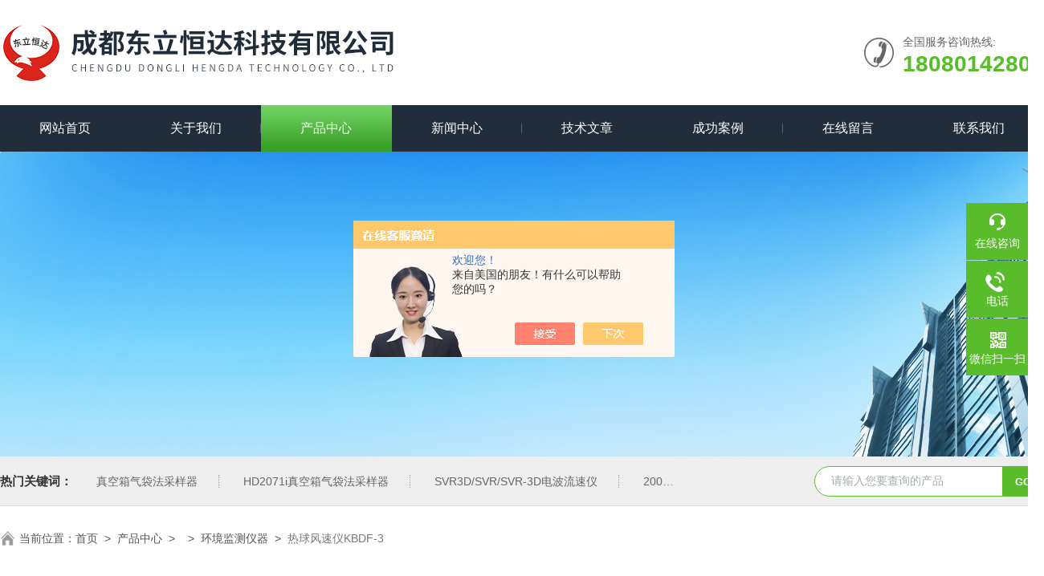

--- FILE ---
content_type: text/html; charset=utf-8
request_url: http://www.dlhdkj.cn/Products-6743722.html
body_size: 10436
content:
<!DOCTYPE html PUBLIC "-//W3C//DTD XHTML 1.0 Transitional//EN" "http://www.w3.org/TR/xhtml1/DTD/xhtml1-transitional.dtd">
<html xmlns="http://www.w3.org/1999/xhtml">
<head>
<meta http-equiv="Content-Type" content="text/html; charset=utf-8" />
<TITLE>热球风速仪KBDF-3-成都东立恒达科技有限公司</TITLE>
<META NAME="Keywords" CONTENT="热球风速仪KBDF-3">
<META NAME="Description" CONTENT="成都东立恒达科技有限公司所提供的热球风速仪KBDF-3质量可靠、规格齐全,成都东立恒达科技有限公司不仅具有专业的技术水平,更有良好的售后服务和优质的解决方案,欢迎您来电咨询此产品具体参数及价格等详细信息！">
<script src="/ajax/common.ashx" type="text/javascript"></script>
<script src="/ajax/NewPersonalStyle.Classes.SendMSG,NewPersonalStyle.ashx" type="text/javascript"></script>
<script src="/js/videoback.js" type="text/javascript"></script>
<link rel="stylesheet" type="text/css" href="/skins/209555/css/swiper.min.css">
<link rel="stylesheet" type="text/css" href="/skins/209555/css/style.css"/>
<script src="/skins/209555/js/jquery-3.6.0.min.js"></script>
<script src="/skins/209555/js/swiper.min.js"></script>
<link rel="shortcut icon" href="/skins/209555/favicon.ico">
<!--导航当前状态 JS-->
<script language="javascript" type="text/javascript"> 
var nav= '3';
</script>
<!--导航当前状态 JS END-->
<script type="application/ld+json">
{
"@context": "https://ziyuan.baidu.com/contexts/cambrian.jsonld",
"@id": "http://www.dlhdkj.cn/Products-6743722.html",
"title": "热球风速仪KBDF-3",
"pubDate": "2011-11-29T09:29:50",
"upDate": "2024-08-19T14:19:56"
    }</script>
<script type="text/javascript" src="/ajax/common.ashx"></script>
<script src="/ajax/NewPersonalStyle.Classes.SendMSG,NewPersonalStyle.ashx" type="text/javascript"></script>
<script type="text/javascript">
var viewNames = "";
var cookieArr = document.cookie.match(new RegExp("ViewNames" + "=[_0-9]*", "gi"));
if (cookieArr != null && cookieArr.length > 0) {
   var cookieVal = cookieArr[0].split("=");
    if (cookieVal[0] == "ViewNames") {
        viewNames = unescape(cookieVal[1]);
    }
}
if (viewNames == "") {
    var exp = new Date();
    exp.setTime(exp.getTime() + 7 * 24 * 60 * 60 * 1000);
    viewNames = new Date().valueOf() + "_" + Math.round(Math.random() * 1000 + 1000);
    document.cookie = "ViewNames" + "=" + escape(viewNames) + "; expires" + "=" + exp.toGMTString();
}
SendMSG.ToSaveViewLog("6743722", "ProductsInfo",viewNames, function() {});
</script>
<script language="javaScript" src="/js/JSChat.js"></script><script language="javaScript">function ChatBoxClickGXH() { DoChatBoxClickGXH('https://chat.chem17.com',194433) }</script><script>!window.jQuery && document.write('<script src="https://public.mtnets.com/Plugins/jQuery/2.2.4/jquery-2.2.4.min.js" integrity="sha384-rY/jv8mMhqDabXSo+UCggqKtdmBfd3qC2/KvyTDNQ6PcUJXaxK1tMepoQda4g5vB" crossorigin="anonymous">'+'</scr'+'ipt>');</script><script type="text/javascript" src="https://chat.chem17.com/chat/KFCenterBox/209555"></script><script type="text/javascript" src="https://chat.chem17.com/chat/KFLeftBox/209555"></script><script>
(function(){
var bp = document.createElement('script');
var curProtocol = window.location.protocol.split(':')[0];
if (curProtocol === 'https') {
bp.src = 'https://zz.bdstatic.com/linksubmit/push.js';
}
else {
bp.src = 'http://push.zhanzhang.baidu.com/push.js';
}
var s = document.getElementsByTagName("script")[0];
s.parentNode.insertBefore(bp, s);
})();
</script>
<meta name="mobile-agent" content="format=html5;url=http://m.dlhdkj.cn/products-6743722.html">
<script type="text/javascript">
if(navigator.userAgent.match(/(iPhone|iPod|Android|ios)/i)){
    window.location = window.location.href.replace("www", "m");
}
</script>
</head>
<body>
<!--Top begin-->
<header>
  <div class="h_top">
    <div class="w1300 clear">
      <div class="logo fl"> <a href="/"><img src="/skins/209555/images/logo.jpg" alt="成都东立恒达科技有限公司"></a> </div>
      <div class="tel fr"> <span>全国服务咨询热线:</span>
        <p>18080142809</p>
      </div>
    </div>
  </div>
  <div class="ly_nav">
    <div class="w1300">
      <div class="menu_open"> <i></i> <i></i> <i></i> </div>
      <div class="nav">
        <ul class="nav_ul clear">
          <li id="navId1" class="nav_item"><a href="/">网站首页</a></li>
          <li id="navId2" class="nav_item"><a href="/aboutus.html">关于我们</a></li>
          <li id="navId3" class="nav_item"><a href="/products.html">产品中心</a></li>
          <li id="navId4" class="nav_item"><a href="/news.html">新闻中心</a><!--<i></i>--></li>
          <li id="navId5" class="nav_item"><a href="/article.html">技术文章</a></li>
          <li id="navId8" class="nav_item"><a href="/successcase.html">成功案例</a></li>
          <li id="navId6" class="nav_item"><a href="/order.html">在线留言</a><!--<i></i>--></li>
          <li id="navId7" class="nav_item"><a href="/contact.html">联系我们</a></li>
        </ul>
      </div>
      <div class="hcover"></div>
    </div>
  </div>
  <script language="javascript" type="text/javascript">
  try {
      document.getElementById("navId" + nav).className = "nav_item on";
  }
  catch (e) {}
</script> 
</header>
<!--Top end--> 
<script src="https://www.chem17.com/mystat.aspx?u=kpd"></script>

<!--nybanner start-->
<div class="nybanner"><img src="/skins/209555/images/nybanner.jpg"></div>
<!--nybanner end--> 

<!--产品搜索 begin-->
<div class="h_search">
  <div class="w1300 clear">
    <div class="fl">
      <div class="bd"><span>热门关键词：</span>
  <a href="/Products-38691106.html">真空箱气袋法采样器</a> <a href="/Products-38355793.html">HD2071i真空箱气袋法采样器</a> <a href="/Products-36824245.html">SVR3D/SVR/SVR-3D电波流速仪</a> <a href="/Products-35746396.html">200M便携式水质重金属快速检测仪</a> 

  <a href="/Products-35560874.html">CL650余氯测定仪</a> <a href="/Products-35461648.html">DHX-A便携式水质等比例采样器</a> <a href="/Products-34650684.html">HX-F3超声波明渠流量计</a> <a href="/Products-34308778.html">HX-F3便携式明渠流量计</a> 

  <a href="/Products-32268951.html">MC2-4BW四合一气体检测仪</a> <a href="/Products-29329975.html">SVR手持式电波流速仪 SVR</a> <a href="/Products-28658579.html">MX6多气体检测仪</a> <a href="/Products-27437475.html">GTD-3000Tx英思科硫化氢气体检测仪</a> 

  <a href="/Products-27437170.html">SP-2104Plus硫化氢气体检测仪</a> <a href="/Products-26801716.html">HD2000-CH2O甲醛检测仪</a> <a href="/Products-26801697.html">FP-30MK2（C）试纸光电光度法 甲醛检测仪</a> <a href="/Products-26560097.html">FP-30MK2（C）型甲醛分析仪（FP-30-C升级版）</a> 
 </div>
    </div>
    <div class="fr">
      <form class="search clear" action="/products.html" id="form1" name="form1" method="post">
        <input class="input fl" type="text" name="keyword" value="请输入您要查询的产品" autocomplete="off" onfocus="if(this.value=='请输入您要查询的产品'){this.value='';this.style.color='#a4ada9' }" onblur="if(this.value=='') if(this.value=='')" style="color: rgb(164, 173, 169);">
        <input class="submit fl" type="submit" name="Submit" value="GO">
      </form>
    </div>
  </div>
</div>
<!--产品搜索 end-->  

<!--面包屑 begin-->
<div class="ly_crumb"> <img src="/skins/209555/images/home.png">
  <p>当前位置：<a href="/">首页</a>&nbsp;&nbsp;&gt;&nbsp;&nbsp;<a href="/products.html">产品中心</a>&nbsp;&nbsp;>&nbsp;&nbsp;&nbsp;&nbsp;>&nbsp;&nbsp;<a href="/ParentList-589388.html">环境监测仪器</a>&nbsp;&nbsp;>&nbsp;&nbsp;<span>热球风速仪KBDF-3</span> 
     
    </p>
</div>
<!--面包屑 end--> 

<!--内页-产品详情 开始-->
<div class="ly_NyProDetail w1300"> 
  <!--pro_detail_main start-->
  <div class="pro_detail_main">
    <div class="prodetail_img">
      <div id="preview">
      <div class="jqzoom_wrap">
        <div class="jqzoom" id="spec-n1"> 
          <div id="ceshi" style=""> <img src="http://img46.chem17.com/gxhpic_fab085ebed/42cc5fa1ea9c9fa6ae3c65c254b5ccb732c914faca10dfb77a85e6a01a307928.jpg" jqimg="http://img46.chem17.com/gxhpic_fab085ebed/42cc5fa1ea9c9fa6ae3c65c254b5ccb732c914faca10dfb77a85e6a01a307928.jpg" /> </div>
        </div>
       </div>
        <div id="spec-n5">
          <div id="spec-list">
            <ul class="list-h"  >
              
              <li>
                <p><img  onclick="jQuery('.videoItem').hide();mybaidu.window.SetPause();" src="http://img46.chem17.com/gxhpic_fab085ebed/42cc5fa1ea9c9fa6ae3c65c254b5ccb732c914faca10dfb77a85e6a01a307928_800_800_5.jpg" alt="" data-zoom-image="http://img46.chem17.com/gxhpic_fab085ebed/42cc5fa1ea9c9fa6ae3c65c254b5ccb732c914faca10dfb77a85e6a01a307928_800_800_5.jpg" onload="DrawImage(this,460,300)"></p>
              </li>
              
            </ul>
          </div>
        </div>
      </div>
      <script type=text/javascript>
                $(function(){			
                   $("#ceshi").jqueryzoom({
                        xzoom:440,
                        yzoom:440,
                        offset:10,
                        position:"right",
                        preload:1,
                        lens:1
                    });							
                    /*$("#spec-list").jdMarquee({
                        deriction:"left",
                        step:1,
                        speed:4,
                        delay:10,
                        control:true,
                        _front:"#spec-right",
                        _back:"#spec-left"
                    });*/
                    $("#spec-list li").bind("mouseover",function(){
                        var src=$(this).children().children('img').attr("src");
                        $("#ceshi").css("width", "100%");
                        $("#ceshi").css("height", "100%");
                        $("#ceshi").css("position", "");
                        $("#spec-n1 img").eq(0).attr({
                            src:src.replace("\/n5\/","\/n1\/"),
                            jqimg:src.replace("\/n5\/","\/n0\/")
                        });
                        $("#spec-list li p").each(function(){
                            $(this).css({
                                "border":"1px solid #dfdfdf"
                            });
                            })
                        $(this).children('p').css({
                            "border":"1px solid #59bc2b"
                        });
                    });	
                })
            </script> 
      <script type=text/javascript src="/skins/209555/js/lib.js"></script> 
      <script type=text/javascript src="/skins/209555/js/zzsc.js"></script> 
    </div>
    <div class="pro_detail_text">
      <h1>热球风速仪KBDF-3</h1>
      <div class="jyms">
        <p><span>简要描述：</span>是以测量风速为基本功能，又将风温、相对湿度测量功能组合而一的仪表，是一种便携式、智能化的低风速测量仪表，在测量管道环境及采暖、空调制冷、环境保护、节能监测、气象、农业、冷藏、干燥、劳动卫生调查、洁净车间、化纤纺织，各种风速实验等方面有广泛用途。</p>
      </div>
      <ul>
        <li><img src="/skins/209555/images/dot.png" /><span>产品型号：</span></li>
        <li><img src="/skins/209555/images/dot.png" /><span>厂商性质：</span>经销商</li>
        <li><img src="/skins/209555/images/dot.png" /><span>更新时间：</span>2024-08-19</li>
        <li><img src="/skins/209555/images/dot.png" /><span>访&nbsp;&nbsp;问&nbsp;&nbsp;量：</span>2585</li>
      </ul>
      <div class="pro_detail_btn"> <a href="#cpzx" class="prodtl_btn1">产品咨询</a><a href="/contact.html" target="_blank" class="prodtl_btn2">联系我们</a> </div>
    </div>
    <div class="clear"></div>
  </div>
  <!--pro_detail_main end-->
  
  <div class="lyNyProDetail_con lyNyPro_main">
    <div class="lyNyProDetail_left lyNyPro_left">
      <div class="h_left">
        <div class="cp_type">
          <div class="hd">
            <p>产品分类</p>
            <span>Product classification</span></div>
          <div class="bd">
            <ul>
              
              <li>
                <p><a href="/ParentList-589388.html" >环境监测仪器</a><span></span></p>
                <div> 
                   
                  <a href="/SonList-2511001.html">土壤监测</a> 
                   
                  <a href="/SonList-1337423.html">水质分析仪</a> 
                   
                  <a href="/SonList-1273744.html">气象仪器</a> 
                   
                  <a href="/SonList-1273709.html">大气监测粉尘仪、尘埃粒子计数器</a> 
                   
                  <a href="/SonList-712559.html">成都风向袋</a> 
                   
                  <a href="/SonList-613980.html">风速风向仪</a> 
                   
                  <a href="/SonList-598162.html">粉尘采样检测仪</a> 
                   
                  <a href="/SonList-865292.html">气体分析仪器</a> 
                   
                  <a href="/SonList-602795.html">辐射监测</a> 
                   
                  
                </div>
              </li>
              
             
            </ul>
            <a href="/products.html" class="pro_ckqb">查看全部</a>
          </div>
        </div>
      </div>
      
      <!--相关文章 开始-->
      <div class="lyNy_Xgwz">
        <div class="Xgwz_tit">
          <p>相关文章</p>
          <span>RELATED ARTICLES</span></div>
        <div class="Xgwz_list">
          <ul>
            
            <li><em></em><a href="/Article-4224977.html">便携式明渠流量计操作与校准方法</a></li>
            
            <li><em></em><a href="/Article-367059.html">食品吊白块快速分析仪</a></li>
            
            <li><em></em><a href="/Article-543422.html">HGM-800型超声波身高体重体检机</a></li>
            
            <li><em></em><a href="/Article-388724.html">空气温、湿、大气压力记录仪简介</a></li>
            
            <li><em></em><a href="/Article-400809.html">薄膜过滤器性能特点</a></li>
            
            <li><em></em><a href="/Article-3803414.html">食品色素快速检测仪揭开了食品色素的神秘面纱</a></li>
            
            <li><em></em><a href="/Article-411551.html">KXY110卤素水分测定仪</a></li>
            
            <li><em></em><a href="/Article-693178.html">使用气体报警器时应注意什么问题</a></li>
            
            <li><em></em><a href="/Article-1013754.html">成都农药残留检测仪的功能特点</a></li>
            
            <li><em></em><a href="/Article-3567279.html">伸缩式车底检查镜：方便快捷的车辆维护工具</a></li>
            
          </ul>
        </div>
      </div>
      <!--相关文章 结束--> 
    </div>
    <div class="lyNyProDetail_right">
      <div class="lyNyProDetail_ConTit">
        <p>详细介绍</p>
      </div>
      <div class="lyNyProDetail_ConText"  id="c_detail_wrap"> <p><table cellspacing="0" cellpadding="0" width="96%" align="center">    <tbody>        <tr>            <td class="STYLE11">技术指标</td>        </tr>    </tbody></table><table cellspacing="0" cellpadding="0" width="96%" align="center" border="0">    <tbody>        <tr>            <td valign="top" colspan="2" height="297" rowspan="2">            <table cellspacing="0" cellpadding="0" width="609" border="0">                <tbody>                    <tr>                        <td height="25">                        <div align="left">                        <table height="243" cellspacing="0" cellpadding="0" width="100%" align="center" border="0">                            <tbody>                                <tr>                                    <td class="STYLE11" style="padding-top: 5px" valign="top" height="23">                                    <p align="left"><strong>热球风速仪KBDF-3<br />                                    </strong>                                    <table cellspacing="1" width="100%" border="0">                                        <tbody>                                            <tr>                                                <td colspan="2">                                                <div align="center">&nbsp;</div>                                                </td>                                                <td>&nbsp;</td>                                            </tr>                                            <tr bgcolor="#2582b4">                                                <td colspan="3">                                                <table cellspacing="1" cellpadding="0" width="100%" bgcolor="#2582b4" border="0">                                                    <tbody>                                                        <tr>                                                            <td bgcolor="#ffffff">                                                            <div align="center"><font face="宋体" size="3">测量范围</font></div>                                                            </td>                                                            <td width="76%" bgcolor="#ffffff">                                                            <div align="center"><font face="宋体" size="3">0.05-30m/s</font></div>                                                            </td>                                                        </tr>                                                        <tr>                                                            <td bgcolor="#ffffff">                                                            <div align="center"><font face="宋体" size="3">（温 度/湿度）使用条件</font></div>                                                            </td>                                                            <td bgcolor="#ffffff">                                                            <p align="center"><font size="3"><font face="宋体">&nbsp;&nbsp; -10-40<span lang="EN-US" style="font-size: 12pt; font-family: 宋体; mso-bidi-font-family: 'Times New Roman'; mso-ansi-language: EN-US; mso-fareast-language: ZH-CN; mso-bidi-language: AR-SA; mso-font-kerning: 1.0pt">℃,不大于85%</span></font></font></p>                                                            </td>                                                        </tr>                                                        <tr>                                                            <td bgcolor="#ffffff">                                                            <div align="center"><font face="宋体" size="3">误差</font></div>                                                            </td>                                                            <td bgcolor="#ffffff">                                                            <p align="center"><font size="3"><font face="宋体">&nbsp;&nbsp; <span lang="EN-US" style="font-size: 12pt; font-family: 宋体; mso-bidi-font-family: 'Times New Roman'; mso-ansi-language: EN-US; mso-fareast-language: ZH-CN; mso-bidi-language: AR-SA; mso-font-kerning: 1.0pt">&plusmn;4%U</span></font></font></p>                                                            </td>                                                        </tr>                                                        <tr>                                                            <td bgcolor="#ffffff">                                                            <div align="center"><font face="宋体" size="3">分辩率</font></div>                                                            </td>                                                            <td bgcolor="#ffffff">                                                            <p align="center"><font face="宋体" size="3">&nbsp;&nbsp; 0.01m/s</font></p>                                                            </td>                                                        </tr>                                                        <tr>                                                            <td bgcolor="#ffffff">                                                            <div align="center"><font face="宋体" size="3">电池寿命</font></div>                                                            </td>                                                            <td bgcolor="#ffffff">                                                            <p align="center"><font face="宋体" size="3">&nbsp;&nbsp; &gt;20h</font></p>                                                            </td>                                                        </tr>                                                        <tr>                                                            <td bgcolor="#ffffff">                                                            <div align="center"><font face="宋体" size="3">重 量</font></div>                                                            </td>                                                            <td bgcolor="#ffffff">                                                            <p align="center"><font face="宋体" size="3">&nbsp;&nbsp; 2.5kg</font></p>                                                            </td>                                                        </tr>                                                        <tr>                                                            <td bgcolor="#ffffff">                                                            <div align="center"><font face="宋体" size="3">保修期</font></div>                                                            </td>                                                            <td bgcolor="#ffffff">                                                            <p align="center"><font face="宋体" size="3">&nbsp;&nbsp; 1年</font></p>                                                            </td>                                                        </tr>                                                    </tbody>                                                </table>                                                </td>                                            </tr>                                        </tbody>                                    </table>                                    </p>                                    <p><o:p></o:p></p>                                    <p><o:p></o:p></p>                                    <p><o:p><br />                                    <font face="幼圆" color="#808080" size="4">风速的测定常用的仪器有杯状风速计、翼状风速计、卡他温度计和热球式电风速计。翼状和杯状风速计使用简便，但其惰性和机械磨擦阻力较大，只适用于测定较大的风速。 <br />                                    <strong>热球风速仪KBDF-3 <br />                                    </strong>1.构造原理 风速计是一种能测低风速的仪器，其测定范围为0.05-10m/s。风速计是由热球式测杆探和测量仪表两部分组成。探头有一个直径0.6mm的玻璃球，球内绕有加热玻璃球用的镍铬丝圈和两个串联的热电偶。热电偶的冷端连接在磷铜质的支柱上，直接暴露在气流中。当一定大小的电流通过加热圈后，玻璃球的温度升高。升高的程度和风速有关，风速小时升高的程度大；反之，升高的程度小。升高程度的大小通过热电偶在电表上指示出来。根据电表的读数，查校正曲线，即可查出所的风速（m/s）。 <br />                                    2.热球式电风速计使用方法 <br />                                    ① 使用前观察电表的指针是否指于零点，如有偏移，可轻轻调整电表的机械调整螺丝，使指针回到零点； <br />                                    ②将校正开关置于断的位置； <br />                                    ③将测杆插头插在插座上，测杆垂直向上放置，螺塞压紧使探头密封，&ldquo;校正开关&rdquo;置于满度位置，慢慢调整&ldquo;满度调节&rdquo;旋纽，使电表指针指在满度位置； <br />                                    ④将&ldquo;校正开关&rdquo;置于&ldquo;零位&rdquo;，慢慢调整&ldquo;粗调&rdquo;、&ldquo;细调&rdquo;两个旋纽，使电表指针指在零点的位置； <br />                                    ⑤经以上步骤后，轻轻拉动螺塞，使测杆探头露出（长短可根据需要选择），并使探头上的红点面对对着风向，根据电表度读数，查阅校正曲线，即可查出被测风速； <br />                                    ⑥在测定若干分后（10min左右），必须重复以上③、④步骤一次，使仪表内的电流得到标准化；⑦测毕，应将&ldquo;校正开关&rdquo;置于断的位置。 <br />                                    3.热球式电风速计注意事项 <br />                                    ①本仪器为一较精密的仪器，严防碰撞振动，不可在含尘量过多或有腐蚀性的场所使用。 <br />                                    ②仪器内装有4节电池，分为两组一组是三节串联的，一组是单节的。在调整&ldquo;满度调节&rdquo;旋纽时，如果电表不能达到满刻度，说明单节电池已耗竭；在调整&ldquo;粗调&rdquo;、&ldquo;细调&rdquo;旋纽时，如果电表电表指针不能回到零点，说明三节电池已耗竭；更换电池时将仪器底部的小门打开，按正确的方向接上。 <br />                                    ③仪器维修后，必须重新校正。</font></o:p></p>                                    </td>                                </tr>                            </tbody>                        </table>                        </div>                        </td>                    </tr>                </tbody>            </table>            www.cdkpd.com</td>        </tr>    </tbody></table></p> </div>
      <div class="lyNyProDetail_ConTit" id="cpzx">
        <p>产品咨询</p>
      </div>
      <div class="ly_msg"> <link rel="stylesheet" type="text/css" href="/css/MessageBoard_style.css">
<script language="javascript" src="/skins/Scripts/order.js?v=20210318" type="text/javascript"></script>
<a name="order" id="order"></a>
<div class="ly_msg" id="ly_msg">
<form method="post" name="form2" id="form2">
	<h3>留言框  </h3>
	<ul>
		<li>
			<h4 class="xh">产品：</h4>
			<div class="msg_ipt1"><input class="textborder" size="30" name="Product" id="Product" value="热球风速仪KBDF-3"  placeholder="请输入产品名称" /></div>
		</li>
		<li>
			<h4>您的单位：</h4>
			<div class="msg_ipt12"><input class="textborder" size="42" name="department" id="department"  placeholder="请输入您的单位名称" /></div>
		</li>
		<li>
			<h4 class="xh">您的姓名：</h4>
			<div class="msg_ipt1"><input class="textborder" size="16" name="yourname" id="yourname"  placeholder="请输入您的姓名"/></div>
		</li>
		<li>
			<h4 class="xh">联系电话：</h4>
			<div class="msg_ipt1"><input class="textborder" size="30" name="phone" id="phone"  placeholder="请输入您的联系电话"/></div>
		</li>
		<li>
			<h4>常用邮箱：</h4>
			<div class="msg_ipt12"><input class="textborder" size="30" name="email" id="email" placeholder="请输入您的常用邮箱"/></div>
		</li>
        <li>
			<h4>省份：</h4>
			<div class="msg_ipt12"><select id="selPvc" class="msg_option">
							<option value="0" selected="selected">请选择您所在的省份</option>
			 <option value="1">安徽</option> <option value="2">北京</option> <option value="3">福建</option> <option value="4">甘肃</option> <option value="5">广东</option> <option value="6">广西</option> <option value="7">贵州</option> <option value="8">海南</option> <option value="9">河北</option> <option value="10">河南</option> <option value="11">黑龙江</option> <option value="12">湖北</option> <option value="13">湖南</option> <option value="14">吉林</option> <option value="15">江苏</option> <option value="16">江西</option> <option value="17">辽宁</option> <option value="18">内蒙古</option> <option value="19">宁夏</option> <option value="20">青海</option> <option value="21">山东</option> <option value="22">山西</option> <option value="23">陕西</option> <option value="24">上海</option> <option value="25">四川</option> <option value="26">天津</option> <option value="27">新疆</option> <option value="28">西藏</option> <option value="29">云南</option> <option value="30">浙江</option> <option value="31">重庆</option> <option value="32">香港</option> <option value="33">澳门</option> <option value="34">中国台湾</option> <option value="35">国外</option>	
                             </select></div>
		</li>
		<li>
			<h4>详细地址：</h4>
			<div class="msg_ipt12"><input class="textborder" size="50" name="addr" id="addr" placeholder="请输入您的详细地址"/></div>
		</li>
		
        <li>
			<h4>补充说明：</h4>
			<div class="msg_ipt12 msg_ipt0"><textarea class="areatext" style="width:100%;" name="message" rows="8" cols="65" id="message"  placeholder="请输入您的任何要求、意见或建议"></textarea></div>
		</li>
		<li>
			<h4 class="xh">验证码：</h4>
			<div class="msg_ipt2">
            	<div class="c_yzm">
                    <input class="textborder" size="4" name="Vnum" id="Vnum"/>
                    <a href="javascript:void(0);" class="yzm_img"><img src="/Image.aspx" title="点击刷新验证码" onclick="this.src='/image.aspx?'+ Math.random();"  width="90" height="34" /></a>
                </div>
                <span>请输入计算结果（填写阿拉伯数字），如：三加四=7</span>
            </div>
		</li>
		<li>
			<h4></h4>
			<div class="msg_btn"><input type="button" onclick="return Validate();" value="提 交" name="ok"  class="msg_btn1"/><input type="reset" value="重 填" name="no" /></div>
		</li>
	</ul>	
    <input name="PvcKey" id="PvcHid" type="hidden" value="" />
</form>
</div>
 </div>
      <div class="ly_PrevNext">
        <ul>
          <li>上一篇：<a href="/Products-6736704.html">便携式氧气检测仪KHF-1-O2</a></li>
          <li>下一篇：<a href="/Products-6744583.html">KBG-3火焰光度计</a></li>
        </ul>
      </div>
    </div>
    <div class="clear"></div>
  </div>
</div>

<!--内页-产品详情 结束--> 

<!--底部 begin-->
<div class="foot_box">
  <div class="footCon">
    <div class="foot_t w1300">
      <div class="foot_lv">
        <div class="foot_logo"><img src="/skins/209555/images/foot_logo.png" /></div>
        <div class="foot_nav">
          <ul>
            <li><a href="/">首页</a></li>
            <li><a href="/products.html">产品中心</a></li>
            <li><a href="/aboutus.html">关于我们</a></li>
            <li><a href="/news.html">新闻中心</a></li>
            <li><a href="/article.html">技术文章</a></li>
            <li><a href="/contact.html">联系我们</a></li>
          </ul>
        </div>
      </div>
      <div class="footMain">
        <div class="foot_tel">
          <p>全国统一服务电话</p>
          <b>028-84715711</b></div>
        <div class="foot_ea">
          <p><img src="/skins/209555/images/f_email.png" />电子邮箱：<a href="mailto:3348527563@qq.com">3348527563@qq.com</a></p>
          <p><img src="/skins/209555/images/f_addr.png" />公司地址：成都市成华区驷马桥羊子山路68号东立国际4-1</p>
        </div>
        <div class="foot_ewm"><img src="/skins/209555/images/ewm.jpg"/>
          <p>业务咨询微信</p>
        </div>
      </div>
    </div>
  </div>
  <div class="foot_b">
    <div class="copyright w1300">Copyright &copy; 2026 成都东立恒达科技有限公司版权所有&nbsp;&nbsp;&nbsp;<a href="http://beian.miit.gov.cn/" target="_blank" rel="nofollow">备案号：蜀ICP备15036580号-1</a>&nbsp;&nbsp;&nbsp;<a href="/sitemap.xml" target="_blank">sitemap.xml</a>&nbsp;&nbsp;&nbsp;技术支持：<a href="https://www.chem17.com" target="_blank" rel="nofollow">化工仪器网</a>&nbsp;&nbsp;&nbsp;<a href="https://www.chem17.com/login" target="_blank" rel="nofollow">管理登陆</a> </div>
  </div>
</div>
<!--底部 end--> 

<!--右侧漂浮 begin-->
<div class="client-2"> 
    <ul id="client-2"> 
      <li class="my-kefu-liuyan"> 
       <div class="my-kefu-main"> 
        <div class="my-kefu-left"><a class="online-contact-btn" onclick="ChatBoxClickGXH()" href="#" target="_self"><i></i><p>在线咨询</p></a></div> <div class="my-kefu-right"></div> 
       </div>
      </li> 
      <li class="my-kefu-tel"> 
       <div class="my-kefu-tel-main"> 
        <div class="my-kefu-left"><a href="tel:028-84715711"><i></i><p>电话</p></a></div> 
        <div class="my-kefu-tel-right">028-84715711</div> 
       </div>
      </li>  
      <li class="my-kefu-weixin"> 
       <div class="my-kefu-main"> 
        <div class="my-kefu-left"><i></i><p>微信扫一扫</p></div> 
        <div class="my-kefu-right"> </div> 
        <div class="my-kefu-weixin-pic"><img src="/skins/209555/images/ewm.jpg"> </div> 
       </div>
      </li> 
      <li class="my-kefu-ftop"> 
       <div class="my-kefu-main"> 
        <div class="my-kefu-left"><a href="javascript:;"><i></i><p>返回顶部</p></a> </div> 
        <div class="my-kefu-right"> </div> 
       </div>
      </li> 
    </ul> 
</div>
<!--右侧漂浮 end-->

<script src="/skins/209555/js/pt_js.js"></script>


 <script type='text/javascript' src='/js/VideoIfrmeReload.js?v=001'></script>
  
</html>
</body>